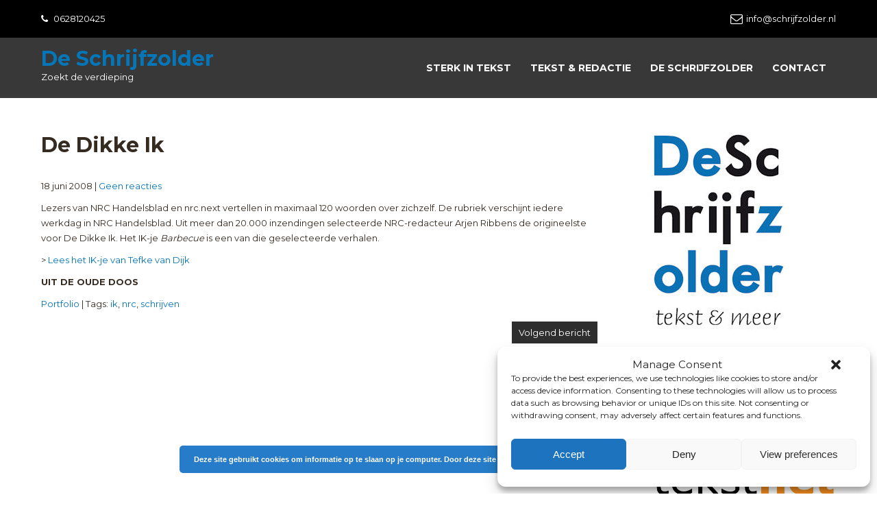

--- FILE ---
content_type: text/html; charset=UTF-8
request_url: https://schrijfzolder.nl/2008/06/18/de-dikke-ik/
body_size: 15328
content:
 <!DOCTYPE html>
<html lang="nl-NL">
<head>
<meta charset="UTF-8">
<meta name="viewport" content="width=device-width">
<link rel="profile" href="https://gmpg.org/xfn/11">
<meta name='robots' content='index, follow, max-image-preview:large, max-snippet:-1, max-video-preview:-1' />
	<style>img:is([sizes="auto" i], [sizes^="auto," i]) { contain-intrinsic-size: 3000px 1500px }</style>
	
	<!-- This site is optimized with the Yoast SEO plugin v26.4 - https://yoast.com/wordpress/plugins/seo/ -->
	<title>De Dikke Ik - De Schrijfzolder</title>
	<link rel="canonical" href="https://schrijfzolder.nl/2008/06/18/de-dikke-ik/" />
	<meta property="og:locale" content="nl_NL" />
	<meta property="og:type" content="article" />
	<meta property="og:title" content="De Dikke Ik - De Schrijfzolder" />
	<meta property="og:description" content="Lezers van NRC Handelsblad en nrc.next vertellen in maximaal 120 woorden over zichzelf. De rubriek verschijnt iedere werkdag in NRC Handelsblad. Uit meer dan 20.000 inzendingen selecteerde NRC-redacteur Arjen Ribbens de origineelste voor De Dikke Ik. Het IK-je Barbecue is een van die geselecteerde verhalen. &gt; Lees het IK-je van Tefke van Dijk UIT DE [&hellip;]" />
	<meta property="og:url" content="https://schrijfzolder.nl/2008/06/18/de-dikke-ik/" />
	<meta property="og:site_name" content="De Schrijfzolder" />
	<meta property="article:published_time" content="2008-06-18T11:35:24+00:00" />
	<meta property="article:modified_time" content="2024-07-02T11:36:08+00:00" />
	<meta name="author" content="Tefke" />
	<meta name="twitter:label1" content="Geschreven door" />
	<meta name="twitter:data1" content="Tefke" />
	<meta name="twitter:label2" content="Geschatte leestijd" />
	<meta name="twitter:data2" content="1 minuut" />
	<script type="application/ld+json" class="yoast-schema-graph">{"@context":"https://schema.org","@graph":[{"@type":"WebPage","@id":"https://schrijfzolder.nl/2008/06/18/de-dikke-ik/","url":"https://schrijfzolder.nl/2008/06/18/de-dikke-ik/","name":"De Dikke Ik - De Schrijfzolder","isPartOf":{"@id":"https://schrijfzolder.nl/#website"},"datePublished":"2008-06-18T11:35:24+00:00","dateModified":"2024-07-02T11:36:08+00:00","author":{"@id":"https://schrijfzolder.nl/#/schema/person/2b5936038b3c06672e7ec5517419467b"},"breadcrumb":{"@id":"https://schrijfzolder.nl/2008/06/18/de-dikke-ik/#breadcrumb"},"inLanguage":"nl-NL","potentialAction":[{"@type":"ReadAction","target":["https://schrijfzolder.nl/2008/06/18/de-dikke-ik/"]}]},{"@type":"BreadcrumbList","@id":"https://schrijfzolder.nl/2008/06/18/de-dikke-ik/#breadcrumb","itemListElement":[{"@type":"ListItem","position":1,"name":"Home","item":"https://schrijfzolder.nl/"},{"@type":"ListItem","position":2,"name":"De Dikke Ik"}]},{"@type":"WebSite","@id":"https://schrijfzolder.nl/#website","url":"https://schrijfzolder.nl/","name":"De Schrijfzolder","description":"Zoekt de verdieping","potentialAction":[{"@type":"SearchAction","target":{"@type":"EntryPoint","urlTemplate":"https://schrijfzolder.nl/?s={search_term_string}"},"query-input":{"@type":"PropertyValueSpecification","valueRequired":true,"valueName":"search_term_string"}}],"inLanguage":"nl-NL"},{"@type":"Person","@id":"https://schrijfzolder.nl/#/schema/person/2b5936038b3c06672e7ec5517419467b","name":"Tefke","image":{"@type":"ImageObject","inLanguage":"nl-NL","@id":"https://schrijfzolder.nl/#/schema/person/image/","url":"https://secure.gravatar.com/avatar/ef6a3c507f59acb7b293bb94346b8bf2880960530ad7489a6fcac5426442ba77?s=96&d=mm&r=g","contentUrl":"https://secure.gravatar.com/avatar/ef6a3c507f59acb7b293bb94346b8bf2880960530ad7489a6fcac5426442ba77?s=96&d=mm&r=g","caption":"Tefke"},"description":"Journalist / redacteur bij De Schrijfzolder | schrijft over onderwijs, onderzoek en ondernemen | analyseert boodschappenbriefjes voor Volkskrant magazine | blogt voor Ziningezond.nl | doet ook iets met Slechte Slogans","sameAs":["https://www.schrijfzolder.nl","https://x.com/TefkevanDijk"],"url":"https://schrijfzolder.nl/author/tefke/"}]}</script>
	<!-- / Yoast SEO plugin. -->


<link rel='dns-prefetch' href='//secure.gravatar.com' />
<link rel='dns-prefetch' href='//stats.wp.com' />
<link rel='dns-prefetch' href='//fonts.googleapis.com' />
<link rel='dns-prefetch' href='//v0.wordpress.com' />
<link rel="alternate" type="application/rss+xml" title="De Schrijfzolder &raquo; feed" href="https://schrijfzolder.nl/feed/" />
<link rel="alternate" type="application/rss+xml" title="De Schrijfzolder &raquo; reacties feed" href="https://schrijfzolder.nl/comments/feed/" />
<script>
window._wpemojiSettings = {"baseUrl":"https:\/\/s.w.org\/images\/core\/emoji\/16.0.1\/72x72\/","ext":".png","svgUrl":"https:\/\/s.w.org\/images\/core\/emoji\/16.0.1\/svg\/","svgExt":".svg","source":{"concatemoji":"https:\/\/schrijfzolder.nl\/wp-includes\/js\/wp-emoji-release.min.js?ver=b4c0b77a956f356259f902d2d631c9ae"}};
/*! This file is auto-generated */
!function(s,n){var o,i,e;function c(e){try{var t={supportTests:e,timestamp:(new Date).valueOf()};sessionStorage.setItem(o,JSON.stringify(t))}catch(e){}}function p(e,t,n){e.clearRect(0,0,e.canvas.width,e.canvas.height),e.fillText(t,0,0);var t=new Uint32Array(e.getImageData(0,0,e.canvas.width,e.canvas.height).data),a=(e.clearRect(0,0,e.canvas.width,e.canvas.height),e.fillText(n,0,0),new Uint32Array(e.getImageData(0,0,e.canvas.width,e.canvas.height).data));return t.every(function(e,t){return e===a[t]})}function u(e,t){e.clearRect(0,0,e.canvas.width,e.canvas.height),e.fillText(t,0,0);for(var n=e.getImageData(16,16,1,1),a=0;a<n.data.length;a++)if(0!==n.data[a])return!1;return!0}function f(e,t,n,a){switch(t){case"flag":return n(e,"\ud83c\udff3\ufe0f\u200d\u26a7\ufe0f","\ud83c\udff3\ufe0f\u200b\u26a7\ufe0f")?!1:!n(e,"\ud83c\udde8\ud83c\uddf6","\ud83c\udde8\u200b\ud83c\uddf6")&&!n(e,"\ud83c\udff4\udb40\udc67\udb40\udc62\udb40\udc65\udb40\udc6e\udb40\udc67\udb40\udc7f","\ud83c\udff4\u200b\udb40\udc67\u200b\udb40\udc62\u200b\udb40\udc65\u200b\udb40\udc6e\u200b\udb40\udc67\u200b\udb40\udc7f");case"emoji":return!a(e,"\ud83e\udedf")}return!1}function g(e,t,n,a){var r="undefined"!=typeof WorkerGlobalScope&&self instanceof WorkerGlobalScope?new OffscreenCanvas(300,150):s.createElement("canvas"),o=r.getContext("2d",{willReadFrequently:!0}),i=(o.textBaseline="top",o.font="600 32px Arial",{});return e.forEach(function(e){i[e]=t(o,e,n,a)}),i}function t(e){var t=s.createElement("script");t.src=e,t.defer=!0,s.head.appendChild(t)}"undefined"!=typeof Promise&&(o="wpEmojiSettingsSupports",i=["flag","emoji"],n.supports={everything:!0,everythingExceptFlag:!0},e=new Promise(function(e){s.addEventListener("DOMContentLoaded",e,{once:!0})}),new Promise(function(t){var n=function(){try{var e=JSON.parse(sessionStorage.getItem(o));if("object"==typeof e&&"number"==typeof e.timestamp&&(new Date).valueOf()<e.timestamp+604800&&"object"==typeof e.supportTests)return e.supportTests}catch(e){}return null}();if(!n){if("undefined"!=typeof Worker&&"undefined"!=typeof OffscreenCanvas&&"undefined"!=typeof URL&&URL.createObjectURL&&"undefined"!=typeof Blob)try{var e="postMessage("+g.toString()+"("+[JSON.stringify(i),f.toString(),p.toString(),u.toString()].join(",")+"));",a=new Blob([e],{type:"text/javascript"}),r=new Worker(URL.createObjectURL(a),{name:"wpTestEmojiSupports"});return void(r.onmessage=function(e){c(n=e.data),r.terminate(),t(n)})}catch(e){}c(n=g(i,f,p,u))}t(n)}).then(function(e){for(var t in e)n.supports[t]=e[t],n.supports.everything=n.supports.everything&&n.supports[t],"flag"!==t&&(n.supports.everythingExceptFlag=n.supports.everythingExceptFlag&&n.supports[t]);n.supports.everythingExceptFlag=n.supports.everythingExceptFlag&&!n.supports.flag,n.DOMReady=!1,n.readyCallback=function(){n.DOMReady=!0}}).then(function(){return e}).then(function(){var e;n.supports.everything||(n.readyCallback(),(e=n.source||{}).concatemoji?t(e.concatemoji):e.wpemoji&&e.twemoji&&(t(e.twemoji),t(e.wpemoji)))}))}((window,document),window._wpemojiSettings);
</script>
<style id='wp-emoji-styles-inline-css'>

	img.wp-smiley, img.emoji {
		display: inline !important;
		border: none !important;
		box-shadow: none !important;
		height: 1em !important;
		width: 1em !important;
		margin: 0 0.07em !important;
		vertical-align: -0.1em !important;
		background: none !important;
		padding: 0 !important;
	}
</style>
<link rel='stylesheet' id='wp-block-library-css' href='https://schrijfzolder.nl/wp-includes/css/dist/block-library/style.min.css?ver=b4c0b77a956f356259f902d2d631c9ae' media='all' />
<style id='wp-block-library-theme-inline-css'>
.wp-block-audio :where(figcaption){color:#555;font-size:13px;text-align:center}.is-dark-theme .wp-block-audio :where(figcaption){color:#ffffffa6}.wp-block-audio{margin:0 0 1em}.wp-block-code{border:1px solid #ccc;border-radius:4px;font-family:Menlo,Consolas,monaco,monospace;padding:.8em 1em}.wp-block-embed :where(figcaption){color:#555;font-size:13px;text-align:center}.is-dark-theme .wp-block-embed :where(figcaption){color:#ffffffa6}.wp-block-embed{margin:0 0 1em}.blocks-gallery-caption{color:#555;font-size:13px;text-align:center}.is-dark-theme .blocks-gallery-caption{color:#ffffffa6}:root :where(.wp-block-image figcaption){color:#555;font-size:13px;text-align:center}.is-dark-theme :root :where(.wp-block-image figcaption){color:#ffffffa6}.wp-block-image{margin:0 0 1em}.wp-block-pullquote{border-bottom:4px solid;border-top:4px solid;color:currentColor;margin-bottom:1.75em}.wp-block-pullquote cite,.wp-block-pullquote footer,.wp-block-pullquote__citation{color:currentColor;font-size:.8125em;font-style:normal;text-transform:uppercase}.wp-block-quote{border-left:.25em solid;margin:0 0 1.75em;padding-left:1em}.wp-block-quote cite,.wp-block-quote footer{color:currentColor;font-size:.8125em;font-style:normal;position:relative}.wp-block-quote:where(.has-text-align-right){border-left:none;border-right:.25em solid;padding-left:0;padding-right:1em}.wp-block-quote:where(.has-text-align-center){border:none;padding-left:0}.wp-block-quote.is-large,.wp-block-quote.is-style-large,.wp-block-quote:where(.is-style-plain){border:none}.wp-block-search .wp-block-search__label{font-weight:700}.wp-block-search__button{border:1px solid #ccc;padding:.375em .625em}:where(.wp-block-group.has-background){padding:1.25em 2.375em}.wp-block-separator.has-css-opacity{opacity:.4}.wp-block-separator{border:none;border-bottom:2px solid;margin-left:auto;margin-right:auto}.wp-block-separator.has-alpha-channel-opacity{opacity:1}.wp-block-separator:not(.is-style-wide):not(.is-style-dots){width:100px}.wp-block-separator.has-background:not(.is-style-dots){border-bottom:none;height:1px}.wp-block-separator.has-background:not(.is-style-wide):not(.is-style-dots){height:2px}.wp-block-table{margin:0 0 1em}.wp-block-table td,.wp-block-table th{word-break:normal}.wp-block-table :where(figcaption){color:#555;font-size:13px;text-align:center}.is-dark-theme .wp-block-table :where(figcaption){color:#ffffffa6}.wp-block-video :where(figcaption){color:#555;font-size:13px;text-align:center}.is-dark-theme .wp-block-video :where(figcaption){color:#ffffffa6}.wp-block-video{margin:0 0 1em}:root :where(.wp-block-template-part.has-background){margin-bottom:0;margin-top:0;padding:1.25em 2.375em}
</style>
<style id='classic-theme-styles-inline-css'>
/*! This file is auto-generated */
.wp-block-button__link{color:#fff;background-color:#32373c;border-radius:9999px;box-shadow:none;text-decoration:none;padding:calc(.667em + 2px) calc(1.333em + 2px);font-size:1.125em}.wp-block-file__button{background:#32373c;color:#fff;text-decoration:none}
</style>
<link rel='stylesheet' id='mediaelement-css' href='https://schrijfzolder.nl/wp-includes/js/mediaelement/mediaelementplayer-legacy.min.css?ver=4.2.17' media='all' />
<link rel='stylesheet' id='wp-mediaelement-css' href='https://schrijfzolder.nl/wp-includes/js/mediaelement/wp-mediaelement.min.css?ver=b4c0b77a956f356259f902d2d631c9ae' media='all' />
<style id='jetpack-sharing-buttons-style-inline-css'>
.jetpack-sharing-buttons__services-list{display:flex;flex-direction:row;flex-wrap:wrap;gap:0;list-style-type:none;margin:5px;padding:0}.jetpack-sharing-buttons__services-list.has-small-icon-size{font-size:12px}.jetpack-sharing-buttons__services-list.has-normal-icon-size{font-size:16px}.jetpack-sharing-buttons__services-list.has-large-icon-size{font-size:24px}.jetpack-sharing-buttons__services-list.has-huge-icon-size{font-size:36px}@media print{.jetpack-sharing-buttons__services-list{display:none!important}}.editor-styles-wrapper .wp-block-jetpack-sharing-buttons{gap:0;padding-inline-start:0}ul.jetpack-sharing-buttons__services-list.has-background{padding:1.25em 2.375em}
</style>
<style id='global-styles-inline-css'>
:root{--wp--preset--aspect-ratio--square: 1;--wp--preset--aspect-ratio--4-3: 4/3;--wp--preset--aspect-ratio--3-4: 3/4;--wp--preset--aspect-ratio--3-2: 3/2;--wp--preset--aspect-ratio--2-3: 2/3;--wp--preset--aspect-ratio--16-9: 16/9;--wp--preset--aspect-ratio--9-16: 9/16;--wp--preset--color--black: #000000;--wp--preset--color--cyan-bluish-gray: #abb8c3;--wp--preset--color--white: #ffffff;--wp--preset--color--pale-pink: #f78da7;--wp--preset--color--vivid-red: #cf2e2e;--wp--preset--color--luminous-vivid-orange: #ff6900;--wp--preset--color--luminous-vivid-amber: #fcb900;--wp--preset--color--light-green-cyan: #7bdcb5;--wp--preset--color--vivid-green-cyan: #00d084;--wp--preset--color--pale-cyan-blue: #8ed1fc;--wp--preset--color--vivid-cyan-blue: #0693e3;--wp--preset--color--vivid-purple: #9b51e0;--wp--preset--gradient--vivid-cyan-blue-to-vivid-purple: linear-gradient(135deg,rgba(6,147,227,1) 0%,rgb(155,81,224) 100%);--wp--preset--gradient--light-green-cyan-to-vivid-green-cyan: linear-gradient(135deg,rgb(122,220,180) 0%,rgb(0,208,130) 100%);--wp--preset--gradient--luminous-vivid-amber-to-luminous-vivid-orange: linear-gradient(135deg,rgba(252,185,0,1) 0%,rgba(255,105,0,1) 100%);--wp--preset--gradient--luminous-vivid-orange-to-vivid-red: linear-gradient(135deg,rgba(255,105,0,1) 0%,rgb(207,46,46) 100%);--wp--preset--gradient--very-light-gray-to-cyan-bluish-gray: linear-gradient(135deg,rgb(238,238,238) 0%,rgb(169,184,195) 100%);--wp--preset--gradient--cool-to-warm-spectrum: linear-gradient(135deg,rgb(74,234,220) 0%,rgb(151,120,209) 20%,rgb(207,42,186) 40%,rgb(238,44,130) 60%,rgb(251,105,98) 80%,rgb(254,248,76) 100%);--wp--preset--gradient--blush-light-purple: linear-gradient(135deg,rgb(255,206,236) 0%,rgb(152,150,240) 100%);--wp--preset--gradient--blush-bordeaux: linear-gradient(135deg,rgb(254,205,165) 0%,rgb(254,45,45) 50%,rgb(107,0,62) 100%);--wp--preset--gradient--luminous-dusk: linear-gradient(135deg,rgb(255,203,112) 0%,rgb(199,81,192) 50%,rgb(65,88,208) 100%);--wp--preset--gradient--pale-ocean: linear-gradient(135deg,rgb(255,245,203) 0%,rgb(182,227,212) 50%,rgb(51,167,181) 100%);--wp--preset--gradient--electric-grass: linear-gradient(135deg,rgb(202,248,128) 0%,rgb(113,206,126) 100%);--wp--preset--gradient--midnight: linear-gradient(135deg,rgb(2,3,129) 0%,rgb(40,116,252) 100%);--wp--preset--font-size--small: 13px;--wp--preset--font-size--medium: 20px;--wp--preset--font-size--large: 36px;--wp--preset--font-size--x-large: 42px;--wp--preset--spacing--20: 0.44rem;--wp--preset--spacing--30: 0.67rem;--wp--preset--spacing--40: 1rem;--wp--preset--spacing--50: 1.5rem;--wp--preset--spacing--60: 2.25rem;--wp--preset--spacing--70: 3.38rem;--wp--preset--spacing--80: 5.06rem;--wp--preset--shadow--natural: 6px 6px 9px rgba(0, 0, 0, 0.2);--wp--preset--shadow--deep: 12px 12px 50px rgba(0, 0, 0, 0.4);--wp--preset--shadow--sharp: 6px 6px 0px rgba(0, 0, 0, 0.2);--wp--preset--shadow--outlined: 6px 6px 0px -3px rgba(255, 255, 255, 1), 6px 6px rgba(0, 0, 0, 1);--wp--preset--shadow--crisp: 6px 6px 0px rgba(0, 0, 0, 1);}:where(.is-layout-flex){gap: 0.5em;}:where(.is-layout-grid){gap: 0.5em;}body .is-layout-flex{display: flex;}.is-layout-flex{flex-wrap: wrap;align-items: center;}.is-layout-flex > :is(*, div){margin: 0;}body .is-layout-grid{display: grid;}.is-layout-grid > :is(*, div){margin: 0;}:where(.wp-block-columns.is-layout-flex){gap: 2em;}:where(.wp-block-columns.is-layout-grid){gap: 2em;}:where(.wp-block-post-template.is-layout-flex){gap: 1.25em;}:where(.wp-block-post-template.is-layout-grid){gap: 1.25em;}.has-black-color{color: var(--wp--preset--color--black) !important;}.has-cyan-bluish-gray-color{color: var(--wp--preset--color--cyan-bluish-gray) !important;}.has-white-color{color: var(--wp--preset--color--white) !important;}.has-pale-pink-color{color: var(--wp--preset--color--pale-pink) !important;}.has-vivid-red-color{color: var(--wp--preset--color--vivid-red) !important;}.has-luminous-vivid-orange-color{color: var(--wp--preset--color--luminous-vivid-orange) !important;}.has-luminous-vivid-amber-color{color: var(--wp--preset--color--luminous-vivid-amber) !important;}.has-light-green-cyan-color{color: var(--wp--preset--color--light-green-cyan) !important;}.has-vivid-green-cyan-color{color: var(--wp--preset--color--vivid-green-cyan) !important;}.has-pale-cyan-blue-color{color: var(--wp--preset--color--pale-cyan-blue) !important;}.has-vivid-cyan-blue-color{color: var(--wp--preset--color--vivid-cyan-blue) !important;}.has-vivid-purple-color{color: var(--wp--preset--color--vivid-purple) !important;}.has-black-background-color{background-color: var(--wp--preset--color--black) !important;}.has-cyan-bluish-gray-background-color{background-color: var(--wp--preset--color--cyan-bluish-gray) !important;}.has-white-background-color{background-color: var(--wp--preset--color--white) !important;}.has-pale-pink-background-color{background-color: var(--wp--preset--color--pale-pink) !important;}.has-vivid-red-background-color{background-color: var(--wp--preset--color--vivid-red) !important;}.has-luminous-vivid-orange-background-color{background-color: var(--wp--preset--color--luminous-vivid-orange) !important;}.has-luminous-vivid-amber-background-color{background-color: var(--wp--preset--color--luminous-vivid-amber) !important;}.has-light-green-cyan-background-color{background-color: var(--wp--preset--color--light-green-cyan) !important;}.has-vivid-green-cyan-background-color{background-color: var(--wp--preset--color--vivid-green-cyan) !important;}.has-pale-cyan-blue-background-color{background-color: var(--wp--preset--color--pale-cyan-blue) !important;}.has-vivid-cyan-blue-background-color{background-color: var(--wp--preset--color--vivid-cyan-blue) !important;}.has-vivid-purple-background-color{background-color: var(--wp--preset--color--vivid-purple) !important;}.has-black-border-color{border-color: var(--wp--preset--color--black) !important;}.has-cyan-bluish-gray-border-color{border-color: var(--wp--preset--color--cyan-bluish-gray) !important;}.has-white-border-color{border-color: var(--wp--preset--color--white) !important;}.has-pale-pink-border-color{border-color: var(--wp--preset--color--pale-pink) !important;}.has-vivid-red-border-color{border-color: var(--wp--preset--color--vivid-red) !important;}.has-luminous-vivid-orange-border-color{border-color: var(--wp--preset--color--luminous-vivid-orange) !important;}.has-luminous-vivid-amber-border-color{border-color: var(--wp--preset--color--luminous-vivid-amber) !important;}.has-light-green-cyan-border-color{border-color: var(--wp--preset--color--light-green-cyan) !important;}.has-vivid-green-cyan-border-color{border-color: var(--wp--preset--color--vivid-green-cyan) !important;}.has-pale-cyan-blue-border-color{border-color: var(--wp--preset--color--pale-cyan-blue) !important;}.has-vivid-cyan-blue-border-color{border-color: var(--wp--preset--color--vivid-cyan-blue) !important;}.has-vivid-purple-border-color{border-color: var(--wp--preset--color--vivid-purple) !important;}.has-vivid-cyan-blue-to-vivid-purple-gradient-background{background: var(--wp--preset--gradient--vivid-cyan-blue-to-vivid-purple) !important;}.has-light-green-cyan-to-vivid-green-cyan-gradient-background{background: var(--wp--preset--gradient--light-green-cyan-to-vivid-green-cyan) !important;}.has-luminous-vivid-amber-to-luminous-vivid-orange-gradient-background{background: var(--wp--preset--gradient--luminous-vivid-amber-to-luminous-vivid-orange) !important;}.has-luminous-vivid-orange-to-vivid-red-gradient-background{background: var(--wp--preset--gradient--luminous-vivid-orange-to-vivid-red) !important;}.has-very-light-gray-to-cyan-bluish-gray-gradient-background{background: var(--wp--preset--gradient--very-light-gray-to-cyan-bluish-gray) !important;}.has-cool-to-warm-spectrum-gradient-background{background: var(--wp--preset--gradient--cool-to-warm-spectrum) !important;}.has-blush-light-purple-gradient-background{background: var(--wp--preset--gradient--blush-light-purple) !important;}.has-blush-bordeaux-gradient-background{background: var(--wp--preset--gradient--blush-bordeaux) !important;}.has-luminous-dusk-gradient-background{background: var(--wp--preset--gradient--luminous-dusk) !important;}.has-pale-ocean-gradient-background{background: var(--wp--preset--gradient--pale-ocean) !important;}.has-electric-grass-gradient-background{background: var(--wp--preset--gradient--electric-grass) !important;}.has-midnight-gradient-background{background: var(--wp--preset--gradient--midnight) !important;}.has-small-font-size{font-size: var(--wp--preset--font-size--small) !important;}.has-medium-font-size{font-size: var(--wp--preset--font-size--medium) !important;}.has-large-font-size{font-size: var(--wp--preset--font-size--large) !important;}.has-x-large-font-size{font-size: var(--wp--preset--font-size--x-large) !important;}
:where(.wp-block-post-template.is-layout-flex){gap: 1.25em;}:where(.wp-block-post-template.is-layout-grid){gap: 1.25em;}
:where(.wp-block-columns.is-layout-flex){gap: 2em;}:where(.wp-block-columns.is-layout-grid){gap: 2em;}
:root :where(.wp-block-pullquote){font-size: 1.5em;line-height: 1.6;}
</style>
<link rel='stylesheet' id='foobox-free-min-css' href='https://schrijfzolder.nl/wp-content/plugins/foobox-image-lightbox/free/css/foobox.free.min.css?ver=2.7.35' media='all' />
<link rel='stylesheet' id='cmplz-general-css' href='https://schrijfzolder.nl/wp-content/plugins/complianz-gdpr/assets/css/cookieblocker.min.css?ver=1763519533' media='all' />
<link rel='stylesheet' id='decorator-font-css' href='https://fonts.googleapis.com/css?family=Montserrat%3A400%2C600%2C700&#038;ver=6.8.3' media='all' />
<link rel='stylesheet' id='decorator-basic-style-css' href='https://schrijfzolder.nl/wp-content/themes/decorator/style.css?ver=b4c0b77a956f356259f902d2d631c9ae' media='all' />
<link rel='stylesheet' id='decorator-responsive-style-css' href='https://schrijfzolder.nl/wp-content/themes/decorator/css/theme-responsive.css?ver=b4c0b77a956f356259f902d2d631c9ae' media='all' />
<link rel='stylesheet' id='nivo-style-css' href='https://schrijfzolder.nl/wp-content/themes/decorator/css/nivo-slider.css?ver=b4c0b77a956f356259f902d2d631c9ae' media='all' />
<link rel='stylesheet' id='font-awesome-style-css' href='https://schrijfzolder.nl/wp-content/themes/decorator/css/font-awesome.css?ver=b4c0b77a956f356259f902d2d631c9ae' media='all' />
<link rel='stylesheet' id='subscribe-modal-css-css' href='https://schrijfzolder.nl/wp-content/plugins/jetpack/modules/subscriptions/subscribe-modal/subscribe-modal.css?ver=15.2' media='all' />
<link rel='stylesheet' id='if-style-css' href='https://schrijfzolder.nl/wp-content/plugins/ifeature-slider/css/if-slider.css?ver=b4c0b77a956f356259f902d2d631c9ae' media='all' />
<script async src="https://schrijfzolder.nl/wp-content/plugins/burst-statistics/helpers/timeme/timeme.min.js?ver=1764100912" id="burst-timeme-js"></script>
<script id="burst-js-extra">
var burst = {"tracking":{"isInitialHit":true,"lastUpdateTimestamp":0,"beacon_url":"https:\/\/schrijfzolder.nl\/wp-content\/plugins\/burst-statistics\/endpoint.php","ajaxUrl":"https:\/\/schrijfzolder.nl\/wp-admin\/admin-ajax.php"},"options":{"cookieless":0,"pageUrl":"https:\/\/schrijfzolder.nl\/2008\/06\/18\/de-dikke-ik\/","beacon_enabled":1,"do_not_track":0,"enable_turbo_mode":0,"track_url_change":0,"cookie_retention_days":30,"debug":0},"goals":{"completed":[],"scriptUrl":"https:\/\/schrijfzolder.nl\/wp-content\/plugins\/burst-statistics\/assets\/js\/build\/burst-goals.js?v=1764100912","active":[]},"cache":{"uid":null,"fingerprint":null,"isUserAgent":null,"isDoNotTrack":null,"useCookies":null}};
</script>
<script async src="https://schrijfzolder.nl/wp-content/plugins/burst-statistics/assets/js/build/burst.min.js?ver=1764100912" id="burst-js"></script>
<script src="https://schrijfzolder.nl/wp-includes/js/jquery/jquery.min.js?ver=3.7.1" id="jquery-core-js"></script>
<script src="https://schrijfzolder.nl/wp-includes/js/jquery/jquery-migrate.min.js?ver=3.4.1" id="jquery-migrate-js"></script>
<script src="https://schrijfzolder.nl/wp-content/themes/decorator/js/jquery.nivo.slider.js?ver=b4c0b77a956f356259f902d2d631c9ae" id="jquery-nivo-slider-js-js"></script>
<script src="https://schrijfzolder.nl/wp-content/themes/decorator/js/custom.js?ver=b4c0b77a956f356259f902d2d631c9ae" id="decorator-customscripts-js"></script>
<script id="foobox-free-min-js-before">
/* Run FooBox FREE (v2.7.35) */
var FOOBOX = window.FOOBOX = {
	ready: true,
	disableOthers: false,
	o: {wordpress: { enabled: true }, countMessage:'image %index of %total', captions: { dataTitle: ["captionTitle","title"], dataDesc: ["captionDesc","description"] }, rel: '', excludes:'.fbx-link,.nofoobox,.nolightbox,a[href*="pinterest.com/pin/create/button/"]', affiliate : { enabled: false }, error: "Could not load the item"},
	selectors: [
		".gallery", ".wp-block-gallery", ".wp-caption", ".wp-block-image", "a:has(img[class*=wp-image-])", ".foobox"
	],
	pre: function( $ ){
		// Custom JavaScript (Pre)
		
	},
	post: function( $ ){
		// Custom JavaScript (Post)
		
		// Custom Captions Code
		
	},
	custom: function( $ ){
		// Custom Extra JS
		
	}
};
</script>
<script src="https://schrijfzolder.nl/wp-content/plugins/foobox-image-lightbox/free/js/foobox.free.min.js?ver=2.7.35" id="foobox-free-min-js"></script>
<link rel="https://api.w.org/" href="https://schrijfzolder.nl/wp-json/" /><link rel="alternate" title="JSON" type="application/json" href="https://schrijfzolder.nl/wp-json/wp/v2/posts/194" /><link rel="EditURI" type="application/rsd+xml" title="RSD" href="https://schrijfzolder.nl/xmlrpc.php?rsd" />
<link rel="alternate" title="oEmbed (JSON)" type="application/json+oembed" href="https://schrijfzolder.nl/wp-json/oembed/1.0/embed?url=https%3A%2F%2Fschrijfzolder.nl%2F2008%2F06%2F18%2Fde-dikke-ik%2F" />
<link rel="alternate" title="oEmbed (XML)" type="text/xml+oembed" href="https://schrijfzolder.nl/wp-json/oembed/1.0/embed?url=https%3A%2F%2Fschrijfzolder.nl%2F2008%2F06%2F18%2Fde-dikke-ik%2F&#038;format=xml" />
	<style>img#wpstats{display:none}</style>
					<style>.cmplz-hidden {
					display: none !important;
				}</style>        <style>
				a, 
				.tm_client strong,
				.postmeta a:hover,
				#sidebar ul li a:hover,
				.blog-post h3.entry-title{
					color:#0576b8;
				}
				a.blog-more:hover,
				.nav-links .current, 
				.nav-links a:hover,
				#commentform input#submit,
				input.search-submit,
				.nivo-controlNav a.active,
				.blog-date .date,
				a.read-more,
				.section-box .sec-left a,
				.sitenav ul li a:hover,
				.sitenav ul li.current_page_item a,
				.sitenav ul li ul{
					background-color:#0576b8;
				}
				.top-header{
					background-color:#000000;
				}
				.header{
					background-color:#383838;
				}
				
		</style>
		<style type="text/css">
			.header{
			background-image: url();
			background-position: center top;
		}
		.logo h1 a { color:#0576b8;}
		
	</style>
	<style id="custom-background-css">
body.custom-background { background-color: #ffffff; }
</style>
	<link rel="icon" href="https://schrijfzolder.nl/wp-content/uploads/2015/01/Schrijfzolder_vk_kl1.jpg" sizes="32x32" />
<link rel="icon" href="https://schrijfzolder.nl/wp-content/uploads/2015/01/Schrijfzolder_vk_kl1.jpg" sizes="192x192" />
<link rel="apple-touch-icon" href="https://schrijfzolder.nl/wp-content/uploads/2015/01/Schrijfzolder_vk_kl1.jpg" />
<meta name="msapplication-TileImage" content="https://schrijfzolder.nl/wp-content/uploads/2015/01/Schrijfzolder_vk_kl1.jpg" />
</head>

<body data-rsssl=1 class="wp-singular post-template-default single single-post postid-194 single-format-standard custom-background wp-embed-responsive wp-theme-decorator" data-burst_id="194" data-burst_type="post">
<a class="skip-link screen-reader-text" href="#sitemain">
	Skip to content</a>
<div class="top-header">
	<div class="container">
    	<div class="top-left">
        	<ul>
            	                	<li><i class="fa fa-phone"></i>0628120425</li>
				                            
            </ul>
        </div><!-- top left -->
    	<div class="top-right">        	
            <div class="phone">
            	              	
                    <i class="fa fa-envelope-o"></i><a href="mailto:info@schrijfzolder.nl">info@schrijfzolder.nl</a>
				            	
            </div>
            <div class="clear"></div>
        </div><!-- top right --><div class="clear"></div>
    </div><!-- container -->
</div><!-- top header --> 


<div class="header">
	<div class="header-inner">
      <div class="logo">
       						<h1><a href="https://schrijfzolder.nl/" rel="home">De Schrijfzolder</a></h1>

											<p>Zoekt de verdieping</p>
					    </div><!-- .logo -->                 
    
    <div class="header_right">        		              
              <div class="toggle">
                <a class="toggleMenu" href="#">
                Menu                
            </a>
            </div><!-- toggle -->    
            <div class="sitenav">                   
                <div class="menu"><ul>
<li class="page_item page-item-1948"><a href="https://schrijfzolder.nl/">Sterk in tekst</a></li>
<li class="page_item page-item-15 page_item_has_children"><a href="https://schrijfzolder.nl/tekst-en-redactie/">Tekst &#038; redactie</a>
<ul class='children'>
	<li class="page_item page-item-3175 page_item_has_children"><a href="https://schrijfzolder.nl/tekst-en-redactie/freelance-journalist/">Freelance journalist</a>
	<ul class='children'>
		<li class="page_item page-item-5852"><a href="https://schrijfzolder.nl/tekst-en-redactie/freelance-journalist/een-binnenstad-kan-niet-zonder-centrummanager/">Een binnenstad kan niet zonder centrummanager</a></li>
		<li class="page_item page-item-6233"><a href="https://schrijfzolder.nl/tekst-en-redactie/freelance-journalist/samen-voor-inclusief-onderwijs-we-hebben-kleine-stappen-gezet-en-steeds-gekeken-wat-werkte/">Samen voor inclusief onderwijs</a></li>
		<li class="page_item page-item-5313"><a href="https://schrijfzolder.nl/tekst-en-redactie/freelance-journalist/ik-wil-depressie-bespreekbaar-maken/">‘Ik wil depressie bespreekbaar maken’</a></li>
		<li class="page_item page-item-5060"><a href="https://schrijfzolder.nl/tekst-en-redactie/freelance-journalist/mijn-leven-zou-een-zooitje-zijn-zonder-quin/">‘Mijn leven zou een zooitje zijn zonder Quin’</a></li>
		<li class="page_item page-item-4993"><a href="https://schrijfzolder.nl/tekst-en-redactie/freelance-journalist/radboud-klaar-voor-het-vrouwenquotum/">Klaar voor het vrouwenquotum?</a></li>
		<li class="page_item page-item-4931"><a href="https://schrijfzolder.nl/tekst-en-redactie/freelance-journalist/liset-je-zal-het-maar-hebben/">Liset: Je Zal Het Maar Hebben</a></li>
		<li class="page_item page-item-4825"><a href="https://schrijfzolder.nl/tekst-en-redactie/freelance-journalist/china-dit-mag-nooit-meer-gebeuren/">China: ‘Dit mag nooit meer gebeuren!’</a></li>
		<li class="page_item page-item-5172"><a href="https://schrijfzolder.nl/tekst-en-redactie/freelance-journalist/als-leerkracht-hoef-je-niet-van-lezen-te-houden/">‘Als leerkracht hoef je niet van lezen te houden’</a></li>
		<li class="page_item page-item-4705"><a href="https://schrijfzolder.nl/tekst-en-redactie/freelance-journalist/kinderarmoede-wat-kun-je-doen/">Kinderarmoede: wat kun je doen?</a></li>
		<li class="page_item page-item-4969"><a href="https://schrijfzolder.nl/tekst-en-redactie/freelance-journalist/metaalschroot-kunst/">Metaalschroot? Kunst van metaal!</a></li>
	</ul>
</li>
	<li class="page_item page-item-2493 page_item_has_children"><a href="https://schrijfzolder.nl/tekst-en-redactie/tekst-en-redactie/">Tekstschrijven</a>
	<ul class='children'>
		<li class="page_item page-item-5623"><a href="https://schrijfzolder.nl/tekst-en-redactie/tekst-en-redactie/be-the-change/">ESC-magazine Be the Change</a></li>
		<li class="page_item page-item-5765"><a href="https://schrijfzolder.nl/tekst-en-redactie/tekst-en-redactie/faces-of-erasmus/">Faces of Erasmus+</a></li>
		<li class="page_item page-item-5884"><a href="https://schrijfzolder.nl/tekst-en-redactie/tekst-en-redactie/iv-magazine-verbinden-versterken/">IV-magazine Verbinden &#038; Versterken</a></li>
		<li class="page_item page-item-5834"><a href="https://schrijfzolder.nl/tekst-en-redactie/tekst-en-redactie/kroon-op-het-werk/">Kroon op het werk</a></li>
		<li class="page_item page-item-5688"><a href="https://schrijfzolder.nl/tekst-en-redactie/tekst-en-redactie/parkinsonnet-magazine-2022/">ParkinsonNet Magazine</a></li>
		<li class="page_item page-item-5694"><a href="https://schrijfzolder.nl/tekst-en-redactie/tekst-en-redactie/pax-schoolgids-2022-2023/">PAX Schoolgids 2022-2023</a></li>
		<li class="page_item page-item-5788"><a href="https://schrijfzolder.nl/tekst-en-redactie/tekst-en-redactie/tekstblad-coordinatie-en-tekstschrijven/">Tekstblad: coördinatie en schrijven</a></li>
		<li class="page_item page-item-6214"><a href="https://schrijfzolder.nl/tekst-en-redactie/tekst-en-redactie/voorbij-de-prik/">Verhalenbundel Voorbij de prik</a></li>
	</ul>
</li>
	<li class="page_item page-item-3180 page_item_has_children"><a href="https://schrijfzolder.nl/tekst-en-redactie/webredactie/">Webredactie</a>
	<ul class='children'>
		<li class="page_item page-item-6190"><a href="https://schrijfzolder.nl/tekst-en-redactie/webredactie/platform-jong-parkinson/">Platform Jong &amp; Parkinson</a></li>
		<li class="page_item page-item-6273"><a href="https://schrijfzolder.nl/tekst-en-redactie/webredactie/trendweb-overijssel-2025/">Trendweb Overijssel 2025</a></li>
		<li class="page_item page-item-4654"><a href="https://schrijfzolder.nl/tekst-en-redactie/webredactie/taal-van-nieuwe-brabanders/">Taalvaardigheid van Nieuwe Brabanders</a></li>
		<li class="page_item page-item-4685"><a href="https://schrijfzolder.nl/tekst-en-redactie/webredactie/laatste-wil-acht-interviews/">Laatste wil: acht interviews</a></li>
	</ul>
</li>
	<li class="page_item page-item-5227 page_item_has_children"><a href="https://schrijfzolder.nl/tekst-en-redactie/boeken-2/">Boeken</a>
	<ul class='children'>
		<li class="page_item page-item-4726"><a href="https://schrijfzolder.nl/tekst-en-redactie/boeken-2/boek-wat-ik-vond-in/">Briefjes-boek: Wat ik vond in&#8230;</a></li>
		<li class="page_item page-item-4423"><a href="https://schrijfzolder.nl/tekst-en-redactie/boeken-2/can-i-have-some-of-your-famous-hot-sauce/">CIHSOYFHS: wat eet je op tournee?</a></li>
		<li class="page_item page-item-5507"><a href="https://schrijfzolder.nl/tekst-en-redactie/boeken-2/sloganboek-ik-verf-tot-ik-sterf/">Sloganboek Ik verf tot ik sterf</a></li>
	</ul>
</li>
	<li class="page_item page-item-5489 page_item_has_children"><a href="https://schrijfzolder.nl/tekst-en-redactie/publicaties/">Publicaties</a>
	<ul class='children'>
		<li class="page_item page-item-6130"><a href="https://schrijfzolder.nl/tekst-en-redactie/publicaties/beslismoeras-is-het-een-slechte-slogan/">Beslismoeras voor slogans</a></li>
		<li class="page_item page-item-6151"><a href="https://schrijfzolder.nl/tekst-en-redactie/publicaties/onze-taal-boodschappenbriefjes/">Boodschappen in Onze Taal</a></li>
		<li class="page_item page-item-4605"><a href="https://schrijfzolder.nl/tekst-en-redactie/publicaties/de-reiszolder/">De Reiszolder: #tefkeopreis</a></li>
	</ul>
</li>
</ul>
</li>
<li class="page_item page-item-17 page_item_has_children"><a href="https://schrijfzolder.nl/over-tefke-van-dijk/">De Schrijfzolder</a>
<ul class='children'>
	<li class="page_item page-item-2495"><a href="https://schrijfzolder.nl/over-tefke-van-dijk/over-tefke-van-dijk/">Over Tefke van Dijk</a></li>
	<li class="page_item page-item-1381"><a href="https://schrijfzolder.nl/over-tefke-van-dijk/opdrachtgevers/">Opdrachtgevers</a></li>
	<li class="page_item page-item-1375"><a href="https://schrijfzolder.nl/over-tefke-van-dijk/netwerk/">Netwerkpartners</a></li>
	<li class="page_item page-item-5245 page_item_has_children"><a href="https://schrijfzolder.nl/over-tefke-van-dijk/vrijwillig-werk/">Vrijwillig werk</a>
	<ul class='children'>
		<li class="page_item page-item-5300"><a href="https://schrijfzolder.nl/over-tefke-van-dijk/vrijwillig-werk/faces-to-graves-militairen-krijgen-een-gezicht/">Faces to Graves: militairen krijgen een gezicht</a></li>
	</ul>
</li>
	<li class="page_item page-item-5011 page_item_has_children"><a href="https://schrijfzolder.nl/over-tefke-van-dijk/hoe-ik-werk/">Hoe ik werk</a>
	<ul class='children'>
		<li class="page_item page-item-5080"><a href="https://schrijfzolder.nl/over-tefke-van-dijk/hoe-ik-werk/hoe-anderen-werken/">Hoe anderen werken</a></li>
	</ul>
</li>
	<li class="page_item page-item-2087"><a href="https://schrijfzolder.nl/over-tefke-van-dijk/wat-anderen-zeggen/">Wat anderen zeggen</a></li>
	<li class="page_item page-item-3792"><a href="https://schrijfzolder.nl/over-tefke-van-dijk/bent-aan-juiste-adres-schrijfzolder/">Reacties op teksten</a></li>
	<li class="page_item page-item-2186"><a href="https://schrijfzolder.nl/over-tefke-van-dijk/schrijftips/">Schrijftips</a></li>
</ul>
</li>
<li class="page_item page-item-20 page_item_has_children"><a href="https://schrijfzolder.nl/nieuwsmail-en-contact/">Contact</a>
<ul class='children'>
	<li class="page_item page-item-1366"><a href="https://schrijfzolder.nl/nieuwsmail-en-contact/contact/">Neem contact op</a></li>
	<li class="page_item page-item-3239"><a href="https://schrijfzolder.nl/nieuwsmail-en-contact/privacy-beleid/">Privacybeleid</a></li>
</ul>
</li>
</ul></div>
                   
            </div><!--.sitenav --><div class="clear"></div>                  
        </div><!--header_right--><div class="clear"></div>  
 <div class="clear"></div>
</div><!-- .header-inner-->
</div><!-- .header -->  <div class="main-container">
<div class="content-area">
    <div class="middle-align content_sidebar">
        <div class="site-main" id="sitemain">
			                <article id="post-194" class="single-post post-194 post type-post status-publish format-standard hentry category-portfolio tag-ik tag-nrc tag-schrijven">

    <header class="entry-header">
        <h1 class="entry-title">De Dikke Ik</h1>
    </header><!-- .entry-header -->

    <div class="entry-content">
        <div class="postmeta">
            <div class="post-date">18 juni 2008</div><!-- post-date -->
            <div class="post-comment"> | <a href="https://schrijfzolder.nl/2008/06/18/de-dikke-ik/#respond">Geen reacties</a></div>
            <div class="clear"></div>
        </div><!-- postmeta -->
		        <p>Lezers van NRC Handelsblad en nrc.next vertellen in maximaal 120 woorden over zichzelf. De rubriek verschijnt iedere werkdag in NRC Handelsblad. Uit meer dan 20.000 inzendingen selecteerde NRC-redacteur Arjen Ribbens de origineelste voor De Dikke Ik. Het IK-je <em>Barbecue</em> is een van die geselecteerde verhalen.</p>
<p>&gt; <a href="http://www.nrc.nl/ik/2008/06/18/barbecue/" target="_blank" rel="noopener">Lees het IK-je van Tefke van Dijk</a></p>
<p><strong>UIT DE OUDE DOOS</strong></p>
<div></div>
        </div><!-- .entry-content --><div class="clear"></div>
                <div class="postmeta">
            <div class="post-categories"><a href="https://schrijfzolder.nl/category/portfolio/" rel="category tag">Portfolio</a></div>
            <div class="post-tags"> | Tags: <a href="https://schrijfzolder.nl/tag/ik/" rel="tag">ik</a>, <a href="https://schrijfzolder.nl/tag/nrc/" rel="tag">nrc</a>, <a href="https://schrijfzolder.nl/tag/schrijven/" rel="tag">schrijven</a><br /> </div>
            <div class="clear"></div>
        </div><!-- postmeta -->
    
   
    <footer class="entry-meta">
            </footer><!-- .entry-meta -->

</article>                
	<nav class="navigation post-navigation" aria-label="Berichten">
		<h2 class="screen-reader-text">Bericht navigatie</h2>
		<div class="nav-links"><div class="nav-next"><a href="https://schrijfzolder.nl/2011/11/16/ik-schrijf/" rel="next">Volgend bericht</a></div></div>
	</nav>                                    </div>
        <div id="sidebar">
    
    <aside id="block-2" class="widget widget_block widget_media_image">
<figure class="wp-block-image size-full"><img loading="lazy" decoding="async" width="196" height="288" src="https://schrijfzolder.nl/wp-content/uploads/2011/12/tefke_de-schrijfzolder_logo_fc_cs3_288.jpg" alt="" class="wp-image-254"/></figure>
</aside><aside id="widget_contact_info-3" class="widget widget_contact_info"><h3 class="widget-title">Neem contact op:</h3><div itemscope itemtype="http://schema.org/LocalBusiness"><div class="confit-email"><a href="mailto:info@schrijfzolder.nl">info@schrijfzolder.nl</a></div></div></aside><aside id="media_image-6" class="widget widget_media_image"><h3 class="widget-title">Lid van beroepsvereniging</h3><a href="https://tekstnet.nl/leden/tefkevandijk/"><img width="989" height="216" src="https://schrijfzolder.nl/wp-content/uploads/2020/09/tekstnet-logo.jpg" class="image wp-image-5196  attachment-full size-full" alt="" style="max-width: 100%; height: auto;" title="Lid van beroepsvereniging" decoding="async" loading="lazy" srcset="https://schrijfzolder.nl/wp-content/uploads/2020/09/tekstnet-logo.jpg 989w, https://schrijfzolder.nl/wp-content/uploads/2020/09/tekstnet-logo-300x66.jpg 300w, https://schrijfzolder.nl/wp-content/uploads/2020/09/tekstnet-logo-768x168.jpg 768w, https://schrijfzolder.nl/wp-content/uploads/2020/09/tekstnet-logo-1x1.jpg 1w" sizes="auto, (max-width: 989px) 100vw, 989px" /></a></aside><aside id="media_image-9" class="widget widget_media_image"><h3 class="widget-title">In het bezit van een</h3><a href="https://schrijfzolder.nl/wp-content/uploads/2025/06/Certificaat-van-Zelfstandigheid-Tefkevan-Dijk.pdf"><img width="300" height="93" src="https://schrijfzolder.nl/wp-content/uploads/2025/06/Certificaat-van-Zelfstandigheid-300x93.jpg" class="image wp-image-6269  attachment-medium size-medium" alt="" style="max-width: 100%; height: auto;" decoding="async" loading="lazy" srcset="https://schrijfzolder.nl/wp-content/uploads/2025/06/Certificaat-van-Zelfstandigheid-300x93.jpg 300w, https://schrijfzolder.nl/wp-content/uploads/2025/06/Certificaat-van-Zelfstandigheid-1x1.jpg 1w, https://schrijfzolder.nl/wp-content/uploads/2025/06/Certificaat-van-Zelfstandigheid.jpg 682w" sizes="auto, (max-width: 300px) 100vw, 300px" /></a></aside><aside id="media_image-10" class="widget widget_media_image"><h3 class="widget-title">Ik drink koffie van</h3><a href="https://www.heiligeboontjes.com/"><img width="300" height="300" src="https://schrijfzolder.nl/wp-content/uploads/2025/10/Heilige-Boontjes-300x300.jpg" class="image wp-image-6312  attachment-medium size-medium" alt="" style="max-width: 100%; height: auto;" decoding="async" loading="lazy" srcset="https://schrijfzolder.nl/wp-content/uploads/2025/10/Heilige-Boontjes-300x300.jpg 300w, https://schrijfzolder.nl/wp-content/uploads/2025/10/Heilige-Boontjes-150x150.jpg 150w, https://schrijfzolder.nl/wp-content/uploads/2025/10/Heilige-Boontjes-1x1.jpg 1w, https://schrijfzolder.nl/wp-content/uploads/2025/10/Heilige-Boontjes.jpg 324w" sizes="auto, (max-width: 300px) 100vw, 300px" /></a></aside><aside id="search-4" class="widget widget_search"><h3 class="widget-title">Zoek op deze site:</h3><form role="search" method="get" class="search-form" action="https://schrijfzolder.nl/">
	<label>
		<input type="search" class="search-field" placeholder="Search..." value="" name="s">
	</label>
	<input type="submit" class="search-submit" value="Search">
</form>
</aside>	
</div><!-- sidebar -->
        <div class="clear"></div>
    </div>
</div>

</div><!-- main-container -->

<div class="copyright-wrapper">
        	<div class="container">
                <div class="copyright">
                    	<p><a href="https://schrijfzolder.nl/" rel="home">De Schrijfzolder  2025 . Powered by WordPress</p>               
                </div><!-- copyright --><div class="clear"></div>           
            </div><!-- container -->
        </div>
    </div>
        


<!-- Consent Management powered by Complianz | GDPR/CCPA Cookie Consent https://wordpress.org/plugins/complianz-gdpr -->
<div id="cmplz-cookiebanner-container"><div class="cmplz-cookiebanner cmplz-hidden banner-1 banner-a optin cmplz-bottom-right cmplz-categories-type-view-preferences" aria-modal="true" data-nosnippet="true" role="dialog" aria-live="polite" aria-labelledby="cmplz-header-1-optin" aria-describedby="cmplz-message-1-optin">
	<div class="cmplz-header">
		<div class="cmplz-logo"></div>
		<div class="cmplz-title" id="cmplz-header-1-optin">Manage Consent</div>
		<div class="cmplz-close" tabindex="0" role="button" aria-label="Dialoogvenster sluiten">
			<svg aria-hidden="true" focusable="false" data-prefix="fas" data-icon="times" class="svg-inline--fa fa-times fa-w-11" role="img" xmlns="http://www.w3.org/2000/svg" viewBox="0 0 352 512"><path fill="currentColor" d="M242.72 256l100.07-100.07c12.28-12.28 12.28-32.19 0-44.48l-22.24-22.24c-12.28-12.28-32.19-12.28-44.48 0L176 189.28 75.93 89.21c-12.28-12.28-32.19-12.28-44.48 0L9.21 111.45c-12.28 12.28-12.28 32.19 0 44.48L109.28 256 9.21 356.07c-12.28 12.28-12.28 32.19 0 44.48l22.24 22.24c12.28 12.28 32.2 12.28 44.48 0L176 322.72l100.07 100.07c12.28 12.28 32.2 12.28 44.48 0l22.24-22.24c12.28-12.28 12.28-32.19 0-44.48L242.72 256z"></path></svg>
		</div>
	</div>

	<div class="cmplz-divider cmplz-divider-header"></div>
	<div class="cmplz-body">
		<div class="cmplz-message" id="cmplz-message-1-optin">To provide the best experiences, we use technologies like cookies to store and/or access device information. Consenting to these technologies will allow us to process data such as browsing behavior or unique IDs on this site. Not consenting or withdrawing consent, may adversely affect certain features and functions.</div>
		<!-- categories start -->
		<div class="cmplz-categories">
			<details class="cmplz-category cmplz-functional" >
				<summary>
						<span class="cmplz-category-header">
							<span class="cmplz-category-title">Functional</span>
							<span class='cmplz-always-active'>
								<span class="cmplz-banner-checkbox">
									<input type="checkbox"
										   id="cmplz-functional-optin"
										   data-category="cmplz_functional"
										   class="cmplz-consent-checkbox cmplz-functional"
										   size="40"
										   value="1"/>
									<label class="cmplz-label" for="cmplz-functional-optin"><span class="screen-reader-text">Functional</span></label>
								</span>
								Altijd actief							</span>
							<span class="cmplz-icon cmplz-open">
								<svg xmlns="http://www.w3.org/2000/svg" viewBox="0 0 448 512"  height="18" ><path d="M224 416c-8.188 0-16.38-3.125-22.62-9.375l-192-192c-12.5-12.5-12.5-32.75 0-45.25s32.75-12.5 45.25 0L224 338.8l169.4-169.4c12.5-12.5 32.75-12.5 45.25 0s12.5 32.75 0 45.25l-192 192C240.4 412.9 232.2 416 224 416z"/></svg>
							</span>
						</span>
				</summary>
				<div class="cmplz-description">
					<span class="cmplz-description-functional">The technical storage or access is strictly necessary for the legitimate purpose of enabling the use of a specific service explicitly requested by the subscriber or user, or for the sole purpose of carrying out the transmission of a communication over an electronic communications network.</span>
				</div>
			</details>

			<details class="cmplz-category cmplz-preferences" >
				<summary>
						<span class="cmplz-category-header">
							<span class="cmplz-category-title">Preferences</span>
							<span class="cmplz-banner-checkbox">
								<input type="checkbox"
									   id="cmplz-preferences-optin"
									   data-category="cmplz_preferences"
									   class="cmplz-consent-checkbox cmplz-preferences"
									   size="40"
									   value="1"/>
								<label class="cmplz-label" for="cmplz-preferences-optin"><span class="screen-reader-text">Preferences</span></label>
							</span>
							<span class="cmplz-icon cmplz-open">
								<svg xmlns="http://www.w3.org/2000/svg" viewBox="0 0 448 512"  height="18" ><path d="M224 416c-8.188 0-16.38-3.125-22.62-9.375l-192-192c-12.5-12.5-12.5-32.75 0-45.25s32.75-12.5 45.25 0L224 338.8l169.4-169.4c12.5-12.5 32.75-12.5 45.25 0s12.5 32.75 0 45.25l-192 192C240.4 412.9 232.2 416 224 416z"/></svg>
							</span>
						</span>
				</summary>
				<div class="cmplz-description">
					<span class="cmplz-description-preferences">The technical storage or access is necessary for the legitimate purpose of storing preferences that are not requested by the subscriber or user.</span>
				</div>
			</details>

			<details class="cmplz-category cmplz-statistics" >
				<summary>
						<span class="cmplz-category-header">
							<span class="cmplz-category-title">Statistics</span>
							<span class="cmplz-banner-checkbox">
								<input type="checkbox"
									   id="cmplz-statistics-optin"
									   data-category="cmplz_statistics"
									   class="cmplz-consent-checkbox cmplz-statistics"
									   size="40"
									   value="1"/>
								<label class="cmplz-label" for="cmplz-statistics-optin"><span class="screen-reader-text">Statistics</span></label>
							</span>
							<span class="cmplz-icon cmplz-open">
								<svg xmlns="http://www.w3.org/2000/svg" viewBox="0 0 448 512"  height="18" ><path d="M224 416c-8.188 0-16.38-3.125-22.62-9.375l-192-192c-12.5-12.5-12.5-32.75 0-45.25s32.75-12.5 45.25 0L224 338.8l169.4-169.4c12.5-12.5 32.75-12.5 45.25 0s12.5 32.75 0 45.25l-192 192C240.4 412.9 232.2 416 224 416z"/></svg>
							</span>
						</span>
				</summary>
				<div class="cmplz-description">
					<span class="cmplz-description-statistics">The technical storage or access that is used exclusively for statistical purposes.</span>
					<span class="cmplz-description-statistics-anonymous">The technical storage or access that is used exclusively for anonymous statistical purposes. Without a subpoena, voluntary compliance on the part of your Internet Service Provider, or additional records from a third party, information stored or retrieved for this purpose alone cannot usually be used to identify you.</span>
				</div>
			</details>
			<details class="cmplz-category cmplz-marketing" >
				<summary>
						<span class="cmplz-category-header">
							<span class="cmplz-category-title">Marketing</span>
							<span class="cmplz-banner-checkbox">
								<input type="checkbox"
									   id="cmplz-marketing-optin"
									   data-category="cmplz_marketing"
									   class="cmplz-consent-checkbox cmplz-marketing"
									   size="40"
									   value="1"/>
								<label class="cmplz-label" for="cmplz-marketing-optin"><span class="screen-reader-text">Marketing</span></label>
							</span>
							<span class="cmplz-icon cmplz-open">
								<svg xmlns="http://www.w3.org/2000/svg" viewBox="0 0 448 512"  height="18" ><path d="M224 416c-8.188 0-16.38-3.125-22.62-9.375l-192-192c-12.5-12.5-12.5-32.75 0-45.25s32.75-12.5 45.25 0L224 338.8l169.4-169.4c12.5-12.5 32.75-12.5 45.25 0s12.5 32.75 0 45.25l-192 192C240.4 412.9 232.2 416 224 416z"/></svg>
							</span>
						</span>
				</summary>
				<div class="cmplz-description">
					<span class="cmplz-description-marketing">The technical storage or access is required to create user profiles to send advertising, or to track the user on a website or across several websites for similar marketing purposes.</span>
				</div>
			</details>
		</div><!-- categories end -->
			</div>

	<div class="cmplz-links cmplz-information">
		<ul>
			<li><a class="cmplz-link cmplz-manage-options cookie-statement" href="#" data-relative_url="#cmplz-manage-consent-container">Beheer opties</a></li>
			<li><a class="cmplz-link cmplz-manage-third-parties cookie-statement" href="#" data-relative_url="#cmplz-cookies-overview">Beheer diensten</a></li>
			<li><a class="cmplz-link cmplz-manage-vendors tcf cookie-statement" href="#" data-relative_url="#cmplz-tcf-wrapper">Beheer {vendor_count} leveranciers</a></li>
			<li><a class="cmplz-link cmplz-external cmplz-read-more-purposes tcf" target="_blank" rel="noopener noreferrer nofollow" href="https://cookiedatabase.org/tcf/purposes/" aria-label="Read more about TCF purposes on Cookie Database">Lees meer over deze doeleinden</a></li>
		</ul>
			</div>

	<div class="cmplz-divider cmplz-footer"></div>

	<div class="cmplz-buttons">
		<button class="cmplz-btn cmplz-accept">Accept</button>
		<button class="cmplz-btn cmplz-deny">Deny</button>
		<button class="cmplz-btn cmplz-view-preferences">View preferences</button>
		<button class="cmplz-btn cmplz-save-preferences">Save preferences</button>
		<a class="cmplz-btn cmplz-manage-options tcf cookie-statement" href="#" data-relative_url="#cmplz-manage-consent-container">View preferences</a>
			</div>

	
	<div class="cmplz-documents cmplz-links">
		<ul>
			<li><a class="cmplz-link cookie-statement" href="#" data-relative_url="">{title}</a></li>
			<li><a class="cmplz-link privacy-statement" href="#" data-relative_url="">{title}</a></li>
			<li><a class="cmplz-link impressum" href="#" data-relative_url="">{title}</a></li>
		</ul>
			</div>
</div>
</div>
					<div id="cmplz-manage-consent" data-nosnippet="true"><button class="cmplz-btn cmplz-hidden cmplz-manage-consent manage-consent-1">Manage consent</button>

</div>					<div class="jetpack-subscribe-modal">
						<div class="jetpack-subscribe-modal__modal-content">
								
	<div class="wp-block-group has-border-color" style="border-color:#dddddd;border-width:1px;margin-top:0;margin-bottom:0;padding-top:32px;padding-right:32px;padding-bottom:32px;padding-left:32px"><div class="wp-block-group__inner-container is-layout-constrained wp-container-core-group-is-layout-c99f67bc wp-block-group-is-layout-constrained">

	
		<h2 class="wp-block-heading has-text-align-center" style="margin-top:4px;margin-bottom:10px;font-size:26px;font-style:normal;font-weight:600">Ontdek meer van De Schrijfzolder</h2>
		

		
		<p class='has-text-align-center' style='margin-top:4px;margin-bottom:1em;font-size:15px'>Abonneer je nu om meer te lezen en toegang te krijgen tot het volledige archief.</p>
		

			<div class="wp-block-jetpack-subscriptions__supports-newline is-style-compact wp-block-jetpack-subscriptions">
		<div class="wp-block-jetpack-subscriptions__container is-not-subscriber">
							<form
					action="https://wordpress.com/email-subscriptions"
					method="post"
					accept-charset="utf-8"
					data-blog="80407684"
					data-post_access_level="everybody"
					data-subscriber_email=""
					id="subscribe-blog"
				>
					<div class="wp-block-jetpack-subscriptions__form-elements">
												<p id="subscribe-email">
							<label
								id="subscribe-field-label"
								for="subscribe-field"
								class="screen-reader-text"
							>
								Typ je e-mail...							</label>
							<input
									required="required"
									type="email"
									name="email"
									autocomplete="email"
									
									style="font-size: 16px;padding: 15px 23px 15px 23px;border-radius: 50px;border-width: 1px;"
									placeholder="Typ je e-mail..."
									value=""
									id="subscribe-field"
									title="Vul dit veld in."
								/>						</p>
												<p id="subscribe-submit"
													>
							<input type="hidden" name="action" value="subscribe"/>
							<input type="hidden" name="blog_id" value="80407684"/>
							<input type="hidden" name="source" value="https://schrijfzolder.nl/2008/06/18/de-dikke-ik/"/>
							<input type="hidden" name="sub-type" value="subscribe-block"/>
							<input type="hidden" name="app_source" value="subscribe-modal"/>
							<input type="hidden" name="redirect_fragment" value="subscribe-blog"/>
							<input type="hidden" name="lang" value="nl_NL"/>
							<input type="hidden" id="_wpnonce" name="_wpnonce" value="705711a1f9" /><input type="hidden" name="_wp_http_referer" value="/2008/06/18/de-dikke-ik/" /><input type="hidden" name="post_id" value="194"/>							<button type="submit"
																	class="wp-block-button__link"
																									style="font-size: 16px;padding: 15px 23px 15px 23px;margin: 0; margin-left: 10px;border-radius: 50px;border-width: 1px;"
																name="jetpack_subscriptions_widget"
							>
								Abonneren							</button>
						</p>
					</div>
				</form>
								</div>
	</div>
	

		
		<p class="has-text-align-center jetpack-subscribe-modal__close" style="margin-top:20px;margin-bottom:0;font-size:14px"><a href="#">Lees verder</a></p>
		
	</div></div>
							</div>
					</div>
			<link rel='stylesheet' id='basecss-css' href='https://schrijfzolder.nl/wp-content/plugins/eu-cookie-law/css/style.css?ver=b4c0b77a956f356259f902d2d631c9ae' media='all' />
<link rel='stylesheet' id='jetpack-block-subscriptions-css' href='https://schrijfzolder.nl/wp-content/plugins/jetpack/_inc/blocks/subscriptions/view.css?minify=false&#038;ver=15.2' media='all' />
<script src="https://schrijfzolder.nl/wp-includes/js/dist/dom-ready.min.js?ver=f77871ff7694fffea381" id="wp-dom-ready-js"></script>
<script id="subscribe-modal-js-js-extra">
var Jetpack_Subscriptions = {"modalLoadTime":"60000","modalScrollThreshold":"50","modalInterval":"86400000"};
</script>
<script src="https://schrijfzolder.nl/wp-content/plugins/jetpack/modules/subscriptions/subscribe-modal/subscribe-modal.js?ver=15.2" id="subscribe-modal-js-js"></script>
<script src="https://schrijfzolder.nl/wp-content/plugins/ifeature-slider/js/if-slider.js?ver=1.0.0" id="if-script-js"></script>
<script id="jetpack-stats-js-before">
_stq = window._stq || [];
_stq.push([ "view", JSON.parse("{\"v\":\"ext\",\"blog\":\"80407684\",\"post\":\"194\",\"tz\":\"0\",\"srv\":\"schrijfzolder.nl\",\"j\":\"1:15.2\"}") ]);
_stq.push([ "clickTrackerInit", "80407684", "194" ]);
</script>
<script src="https://stats.wp.com/e-202549.js" id="jetpack-stats-js" defer data-wp-strategy="defer"></script>
<script id="cmplz-cookiebanner-js-extra">
var complianz = {"prefix":"cmplz_","user_banner_id":"1","set_cookies":[],"block_ajax_content":"","banner_version":"10","version":"7.4.4","store_consent":"","do_not_track_enabled":"1","consenttype":"optin","region":"eu","geoip":"","dismiss_timeout":"","disable_cookiebanner":"","soft_cookiewall":"","dismiss_on_scroll":"","cookie_expiry":"365","url":"https:\/\/schrijfzolder.nl\/wp-json\/complianz\/v1\/","locale":"lang=nl&locale=nl_NL","set_cookies_on_root":"","cookie_domain":"","current_policy_id":"33","cookie_path":"\/","categories":{"statistics":"statistieken","marketing":"marketing"},"tcf_active":"","placeholdertext":"Klik om {category} cookies te accepteren en deze inhoud in te schakelen","css_file":"https:\/\/schrijfzolder.nl\/wp-content\/uploads\/complianz\/css\/banner-{banner_id}-{type}.css?v=10","page_links":{"eu":{"cookie-statement":{"title":"","url":"https:\/\/schrijfzolder.nl\/2015\/12\/06\/onze-taal-wat-maakt-een-slogan-slecht\/12313728_918214558233960_416621304641730575_n\/"}}},"tm_categories":"","forceEnableStats":"","preview":"","clean_cookies":"","aria_label":"Klik om {category} cookies te accepteren en deze inhoud in te schakelen"};
</script>
<script defer src="https://schrijfzolder.nl/wp-content/plugins/complianz-gdpr/cookiebanner/js/complianz.min.js?ver=1763519538" id="cmplz-cookiebanner-js"></script>
<script id="cmplz-cookiebanner-js-after">
		
			function ensure_complianz_is_loaded() {
				let timeout = 30000000; // 30 seconds
				let start = Date.now();
				return new Promise(wait_for_complianz);

				function wait_for_complianz(resolve, reject) {
					if (window.cmplz_get_cookie) // if complianz is loaded, resolve the promise
						resolve(window.cmplz_get_cookie);
					else if (timeout && (Date.now() - start) >= timeout)
						reject(new Error("timeout"));
					else
						setTimeout(wait_for_complianz.bind(this, resolve, reject), 30);
				}
			}

			// This runs the promise code
			ensure_complianz_is_loaded().then(function(){

							  		// cookieless tracking is disabled
					document.addEventListener("cmplz_cookie_warning_loaded", function(consentData) {
						let region = consentData.detail;
						if (region !== 'uk') {
							let scriptElements = document.querySelectorAll('script[data-service="burst"]');
							scriptElements.forEach(obj => {
								if (obj.classList.contains('cmplz-activated') || obj.getAttribute('type') === 'text/javascript') {
									return;
								}
								obj.classList.add('cmplz-activated');
								let src = obj.getAttribute('src');
								if (src) {
									obj.setAttribute('type', 'text/javascript');
									cmplz_run_script(src, 'statistics', 'src');
									obj.parentNode.removeChild(obj);
								}
							});
						}
					});
					document.addEventListener("cmplz_run_after_all_scripts", cmplz_burst_fire_domContentLoadedEvent);

					function cmplz_burst_fire_domContentLoadedEvent() {
						let event = new CustomEvent('burst_fire_hit');
						document.dispatchEvent(event);
					}
							});
		
		
</script>
<script id="eucookielaw-scripts-js-extra">
var eucookielaw_data = {"euCookieSet":"","autoBlock":"1","expireTimer":"360","scrollConsent":"1","networkShareURL":"domain=schrijfzolder.nl; ","isCookiePage":"","isRefererWebsite":""};
</script>
<script src="https://schrijfzolder.nl/wp-content/plugins/eu-cookie-law/js/scripts.js?ver=3.1.6" id="eucookielaw-scripts-js"></script>
<script id="jetpack-blocks-assets-base-url-js-before">
var Jetpack_Block_Assets_Base_Url="https://schrijfzolder.nl/wp-content/plugins/jetpack/_inc/blocks/";
</script>
<script src="https://schrijfzolder.nl/wp-includes/js/dist/vendor/wp-polyfill.min.js?ver=3.15.0" id="wp-polyfill-js"></script>
<script src="https://schrijfzolder.nl/wp-content/plugins/jetpack/_inc/blocks/subscriptions/view.js?minify=false&amp;ver=15.2" id="jetpack-block-subscriptions-js" defer data-wp-strategy="defer"></script>
<!-- Eu Cookie Law 3.1.6 --><div class="pea_cook_wrapper pea_cook_bottomright" style="color:#FFFFFF;background:rgb(0,102,191);background: rgba(0,102,191,0.85);"><p>Deze site gebruikt cookies om informatie op te slaan op je computer. Door deze site te gebruiken accepteer je de voorwaarden en privacy beleid. <a style="color:#FFFFFF;" href="https://schrijfzolder.nl/nieuwsmail-en-contact/privacy-beleid/" target="_blank" id="fom">meer weten</a> <button id="pea_cook_btn" class="pea_cook_btn">Accepteer</button></p></div><div class="pea_cook_more_info_popover"><div class="pea_cook_more_info_popover_inner" style="color:#FFFFFF;background-color: rgba(0,102,191,0.9);"><p>The cookie settings on this website are set to "allow cookies" to give you the best browsing experience possible. If you continue to use this website without changing your cookie settings or you click "Accept" below then you are consenting to this.</p><p><a style="color:#FFFFFF;" href="#" id="pea_close">Close</a></p></div></div>
</body>
</html>

--- FILE ---
content_type: text/css
request_url: https://schrijfzolder.nl/wp-content/themes/decorator/style.css?ver=b4c0b77a956f356259f902d2d631c9ae
body_size: 4009
content:
/*
Theme Name: Decorator
Theme URI: https://flythemes.net/wordpress-themes/free-interior-wordpress-theme/
Author: Flythemes
Author URI: https://flythemes.net
Description: Decorator is an Interior WordPress theme specially crafted for Interior Design, Home Decor, Decoration, Art Decor, Furniture, Architecture, Business, Corporate, etc. Decorator features a beautiful and stylish design, perfect for all types of interior design studio websites. The theme is responsive and retina ready and looks good on all types of screen sizes. This theme is comaptible with the latest version of WordPress. This theme is working well with the plugins like woocommerce, jetpack and contact form 7.
Requires at least: 6.1
Tested up to: 6.1
Requires PHP: 5.6
Version: 1.2
License: GNU General Public License
License URI: https://www.gnu.org/licenses/gpl-3.0.en.html
Text Domain: decorator
Tags:  e-commerce, portfolio, right-sidebar, custom-background, custom-header, custom-menu, featured-images, theme-options, threaded-comments, custom-logo, blog, full-width-template

Decorator is based on Underscores theme(Underscores is distributed under the terms of the GNU GPL v2 or later).
Decorator WordPress Theme has been created by Flythemes(flythemes.net), 2022.
Decorator WordPress Theme is released under the terms of GNU GPL
*/


*{
	outline:none;
}
body {
    margin: 0;
    padding: 0;
    -ms-word-wrap: break-word;
    word-wrap: break-word;
    font: 13px/22px 'Montserrat';
    color: #362b21;
	background-color:#f1f1f1;
}
img {
    margin: 0;
    padding: 0;
    border: none;
    max-width: 100%;
    height: auto;
}
section img {
    max-width: 100%;
}
h1,
h2,
h3,
h4,
h5,
h6 {
    margin: 0;
    padding: 0;
	font-family: 'Montserrat';
	line-height:normal;
	color:#362b21;
}
p {
    margin: 0;
    padding: 0;
}
a {
    text-decoration: none;
    color: #0fa5d9;
}
a:hover {
    text-decoration: none;
    color: #666;
}
ul {
    margin: 0 0 0 15px;
    padding: 0;
}
.clear {
    clear: both;
}
.center {
    text-align: center;
    margin-bottom: 40px;
}
pre {
    border: 1px solid #d1d1d1;
    font-size: 1rem;
    line-height: 1.3125;
    margin: 0 0 1.75em;
    max-width: 100%;
    overflow: auto;
    overflow-wrap: break-word;
    padding: 1.75em;
    white-space: pre-wrap;
}
.middle-align {
    margin: 0 auto;
    padding: 0;
}
.wp-caption {
    margin: 0;
    padding: 0;
    font-size: 13px;
    max-width: 100%;
}
.wp-caption-text {
    margin: 0;
    padding: 0;
}
.sticky {
    margin: 0;
    padding: 0;
}
.screen-reader-text,
.bypostauthor,
.gallery-caption {
    margin: 0;
    padding: 0;
}
.alignleft,
img.alignleft {
    display: inline;
    float: left;
    margin-right: 45px;
    margin-top: 4px;
    margin-bottom: 20px;
    padding: 0;
}
.alignright,
img.alignright {
    display: inline;
    float: right;
}
.aligncenter,
img.aligncenter {
    clear: both;
    display: block;
    margin-left: auto;
    margin-right: auto;
    margin-top: 0;
}
.comment-list .comment-content ul {
    list-style: none;
    margin-left: 15px;
}
.comment-list .comment-content ul li {
    margin: 5px;
}
.main-container ol {
    list-style-position: outside;
}
.main-container ol li {
    margin: 5px 0;
}
.toggleMenu {
    display: none;
}
section {
    padding:0;
    position: relative;
}
h2.section-title {
    font-family: 'Montserrat';
    font-size: 33px;
    font-weight: 700;
    padding: 0 0 20px 0;
    text-align: center;
    text-transform: capitalize;
    display: table;
    margin-bottom: 50px;
	color:#4d4d4b;
}

/* = Top Header css
-------------------------------------------------------------- */
.top-header{ 
	background-color:#362b21; 
	color:#ffffff; 
	line-height:55px; 
	position:relative; 
	overflow:hidden; 
}
.top-header a{ 
	color:#ffffff; 
}
.top-left{ 
	float:left; 
}
.top-left ul{ 
	margin:0 !important;
}
.top-left li{ 
	display:inline-block; 
	padding:0; 
}
.top-left li i{ 
	margin-right:8px; 
	color:#ffffff;
}
.top-right{ 
	float:right; 
}
.top-right .phone{ 
	float:right; 
	padding:0; 
	position:relative; 
}
.top-right .phone i{ 
	font-size:18px; 
	margin-right:5px; 
	position:relative; 
	top:2px; 
}
.top-right .social-icons{ 
	float:right; 
	border-left:1px solid #464646; 
}

#slider {
    margin: 0 auto;
    padding: 0;
    position: relative;
}
#slider .top-bar {
    margin: 0;
    padding: 16px 0 20px;
    position: relative;
}
#slider .top-bar h2 {
    font: 700 45px 'Montserrat';
    padding: 25px 0 5px 0;
    text-transform: uppercase;
    line-height: 55px;
	text-shadow:5px 1px 6px #000000;
}
#slider .top-bar h2 a {
    color: #ffffff;
}
#slider .top-bar h2 a:hover {
    color: #ffffff;
}
#slider .top-bar p {
    color: #ffffff;
    margin: 0 0 10px 0;
    padding: 5px 0 25px;
    border-radius: 0 0 5px 5px;
    font: 400 14px/25px 'Montserrat';
}
.main-container {
    margin: 0;
    padding: 0;
}
.container {
    width: 1160px;
    margin: 0 auto;
    padding: 0;
    position: relative;
}
.header .header-inner .logo {
    margin: 12px 0 0;
    padding: 0;
}
.header .header-inner .logo h1 {
    font-weight: 700;
    padding: 0;
    font-size: 30px;
}
.header .header-inner .logo a {
    font-family: 'Montserrat';
}
.header .header-inner .logo p {
    font-size: 13px;
    font-family: 'Montserrat';
    color: #ffffff;
	line-height:normal;
}
.toggle {
    display: none;
}
.header {
    width: 100%;
    position: relative;
    background-color:#263247;
	padding:0;
}
.header-inner {
    width: 1160px;
    margin: 0 auto;
    position: relative;
}

/* = Navigation css
-------------------------------------------------------------- */
.toggle{
	display: block;
}
.toggle a{
	width:auto; 
	color:#ffffff; 
	background:url(images/mobile_nav_right.png) no-repeat right center #0e2d45; 
	padding:10px 25px; 
	margin-top:5px; 
	font-size:16px; 
	text-align:left;
}
.toggle a:hover{
	color:#ffffff !important;
}
.sitenav{ 
	position:relative; 
	z-index:9999; 
	float:left; 
}
.sitenav ul {
	margin:0; 
	padding:0; 
	font-family:'Montserrat'; 
	font-size:14px; 
	font-weight:700; 
	text-transform:uppercase;
}
.sitenav ul li{ 
	display:table-cell; 
	position:relative; 
	line-height:normal;
}
.sitenav ul li a{
	padding:35px 14px; 
	display:block; 
	text-align:center; 
	color:#ffffff; 
	position:relative; 
	transition:0.5s all;
}
.sitenav ul li a:hover{ 
	color:#000000;
}

/* = Navigation hover and active menu css
-------------------------------------------------------------- */
.header_right{ 
	float:right; 
}

/* = Navigation 2nd level css
-------------------------------------------------------------- */
.sitenav ul li ul{
	display:none; 
	z-index:9999; 
	position:relative; 
	background-color:#ffae00;
}
.sitenav ul li:hover > ul{
	display:block; 
	width:200px;
	position:absolute; 
	left:0px; 
	top:89px; 
	text-align:left; 
	-moz-animation: fadeInUp .3s ease-in-out; 
	-webkit-animation: fadeInUp .3s ease-in-out; 
	animation:fadeInUp .3s ease-in-out; 
}
.sitenav ul li ul li{
	display:block; 
	position:relative; 
	float:none; 
	top:1px; 
	line-height:18px; 
	margin-left:0; 
}
.sitenav ul li ul li a{
	display:block; 
	padding:10px; 
	position:relative; 
	top:0; 
	text-align:left;
}

/* = Navigation 3rd level css
-------------------------------------------------------------- */
.sitenav ul li:hover ul li:hover > ul{
	display:block; 
	position:absolute; 
	left:200px; 
	top:-1px; 
	-moz-animation: fadeInRight .3s ease-in-out; 
	-webkit-animation: fadeInRight .3s ease-in-out; 
	animation:fadeInRight .3s ease-in-out; 
}
@media screen and (min-width: 1000px) {
    .header .header-inner .logo {
        float: left;
    }
}

/* = section first css
-------------------------------------------------------------- */
section#pagearea { 
	width:100%; 
	position:relative; 
	min-height:270px;
}
.pagearea-inner { 
	z-index:99; 
	width:100%;
	margin-top:50px;
}
.fourbox{ 
	padding:0px; 
	width:30.6%; 
	float:left; 
	margin:0 30px 20px 0; 
	text-align:center; 
	position:relative; 
	box-sizing:border-box; 
	border-bottom:4px solid #ffae00; 
	color:#fdf5ec; 
	background-color:#362b21;
}
.fourbox:hover{ 
	cursor:pointer;
}
.fourbox p{ 
	line-height:20px; 
	font-size:13px;
}
.fourbox h3{
	font-weight:400; 
	color:#ffffff; 
	margin:0px; 
	padding-bottom:10px; 
	text-transform:uppercase; 
	display:inline-block; 
	position:relative; 
	line-height:25px;
}
a.pagemore{ 
	color:#787878; 
	padding:10px 25px; 
	display:inline-block; 
	font:400 13px 'Montserrat'; 
	text-transform:capitalize; 
	transition:all 0.5s ease 0s; 
	-o-transition:all 0.5s ease 0s; 
	-moz-transition:all 0.5s ease 0s; 
	-webkit-transition:all 0.5s ease 0s; 
	background-color:#151515; 
	border-radius:5px;
}
.fourbox .thumbbx{ 
	overflow:hidden; 
	text-align:center; 
	width:100%; 
	height:215px;
}
.fourbox .thumbbx img{ 
	width:auto; 
	min-height:215px;
}
.fourbox .fourbxcontent { 
	padding:20px 10px; 
	border-top:1px solid #ffffff;
}
.fourbox:hover .fourbxcontent { 
	background-color:#ffae00; 
	transition:all 0.5s ease 0s; 
	-o-transition:all 0.5s ease 0s; 
	-moz-transition:all 0.5s ease 0s; 
	-webkit-transition:all 0.5s ease 0s;
}
.fourbox:hover a.pagemore { 
	color:#ffffff; 
	background-color:#ffae00;
}


/* --------- Pages ------- */

.content-area {
    width: 1160px;
    margin: 0 auto;
    padding:50px 0;
}
.site-main {
    width: 800px;
    margin: 0;
    padding: 0;
    float: left;
}
#sitefull {
    width: auto !important;
}
#nosidebar {
    width: 80%;
    margin: 0 auto;
    float: none;
    text-align: center;
}
#sidebar {
    width: 270px;
    margin: 0;
    padding: 0;
    float: right;
}
/* -------- Footer ------- */

.copyright-wrapper{ 
	margin:0; 
	text-align:center; 
	padding:15px 0; 
	color:#ffffff; 
	background-color:#2b2b2b;
}
.copyright-wrapper a{ 
	color:#ffffff;
}
/* ------ Contact Form ------ */

.wpcf7 {
    margin: 0;
    padding: 0;
    font: 400 15px 'Montserrat';
    color: #ffffff;
}
.wpcf7 form {
    margin: 0;
    padding: 0;
}
.wpcf7 form span.last {
    float: none !important;
}
.wpcf7 form input[type="text"],
.wpcf7 form input[type="email"],
.wpcf7 form input[type="tel"],
.wpcf7 form input[type="url"],
.wpcf7 form input[type="date"],
.wpcf7 form select,
.leftdiv input[type="text"],
.leftdiv input [type="url"],
.leftdiv input[type="email"],
.leftdiv input[type="tel"],
.wpcf7 form textarea,
.rightdiv textarea {
    width: 94%;
    background-color: #f8f8f8;
    border: 1px solid #e6e5e5;
    padding: 10px;
    margin-top: 15px;
    font: 400 14px 'Montserrat';
    color: #777777;
}
.wpcf7 form textarea,
.rightdiv textarea {
    height: 128px;
}
.wpcf7 form input[type="checkbox"],
.wpcf7 form input[type="radio"],
.wpcf7 form input[type="file"] {
    margin-top: 10px;
    padding: 0;
}
span.wpcf7-list-item {
    margin: 0 15px 0 0 !important;
}
.wpcf7 form input[type="submit"],
#contact input[type="submit"] {
    font: 400 15px 'Montserrat';
    margin: 25px 0 0 0;
    padding: 10px 30px;
    border: none;
    border-radius: 4px;
    -moz-border-radius: 4px;
    -o-border-radius: 4px;
    -webkit-border-radius: 4px;
    cursor: pointer;
    background-color: #000000;
	color:#ffffff;
}
.error_msg {
    padding: 10px;
    background: #ffd3ce;
    color: #e00;
    border: 1px #e00 solid;
    margin: 15px 0;
}
.success_msg {
    padding: 10px;
    background: #dcffc5;
    color: #070;
    border: 1px #070 solid;
    margin: 15px 0;
}
.spacer20 {
    height: 20px;
    clear: both;
}
.nav-links {
    display: table;
    clear: both;
    margin: 15px 0;
    width: 100%;
}
.nav-previous {
    float: left;
}
.nav-next {
    float: right;
}
.nav-links a,
.nav-links .page-numbers {
    background: #2e2e2e;
    color: #fff;
    padding: 5px 10px;
    display: inline-block;
}
.nav-links .current,
.nav-links a:hover {
    background: #ee6133;
}
h1.entry-title,
h1.page-title {
    padding-bottom: 20px;
    font-size: 30px;
}
article.tag-sticky-2 {
    background: #f6f6f6;
    padding: 10px;
}
article img {
    height: auto;
}
article p {
    margin: 10px 0;
}
.post-date {
    display: inline;
}
.post-comment {
    display: inline;
}
.post-categories {
    display: inline;
}
.post-tags {
    display: inline;
}
.post-thumb, .postmeta{
	margin-top:10px;
}
form.search-form {
    margin-bottom: 15px;
}
input.search-field,
.post-password-form input[type=password] {
    border: 1px #eee solid;
    padding: 4px;
}
input.search-submit,
.post-password-form input[type=submit] {
    border: none;
    color: #ffffff;
    padding: 4px 10px;
    cursor: pointer;
}
aside.widget {
    margin-bottom: 30px;
}
aside.widget ul {
    list-style: disc;
    margin-left: 13px;
}
.accordion-box h2.active {
    color: #ff8a00;
}
.webicon {
    font-size: 20px;
}
#sidebar ul li {
    margin: 5px 0;
}
.comment-list,
ol.comment-list {
    list-style: none;
    margin-left: 0;
    margin-top: 20px;
    margin-bottom: 20px;
	padding-left:0;
}
.comment-list ul,
ol.comment-list ul {
    list-style: none;
}
.comment-list li.comment {
    margin-top: 20px;
}
.comment-list .comment-content h1,
.comment-list .comment-content h2,
.comment-list .comment-content h3,
.comment-list .comment-content h4,
.comment-list .comment-content h5,
.comment-list .comment-content h6 {
    margin-top: 15px;
}
ol.comment-list li ol{
	list-style:none;
}
h3.widget-title {
    font-size: 18px;
    border-bottom: 1px solid #cccccc;
    padding-bottom: 15px;
    margin-bottom: 15px;
}
.blog-post-repeat {
    border-bottom: 1px solid #cccccc;
    margin-bottom: 40px;
}
a.blogthumbs img {
    width: 100%;
}
#wp-calendar td {
    padding: 9px;
}
.textwidget select {
    border: 1px solid #ccc;
    height: 30px;
    width: 100%;
}
/*------- COMMENT STYLES --------*/

.comment-author.vcard {
    display: inline-block;
    margin-right: 15px;
}
.comment-author img {
    display: block;
}
.comment-meta {
    margin: 5px 0;
}
.comment-list ol.children li.comment {
    background-image: none;
    padding-left: 5px;
}
.hrule {
    border-top: 1px #dbdbdb solid;
    margin-top: 15px;
    padding-bottom: 15px;
}
ol.commentlist {
    list-style: none;
}
#commentform p {
    margin: 5px 0;
}
#commentform label {
    display: block;
}
#commentform input#email,
#commentform input#url,
#commentform input#author,
#commentform textarea,
#commentform input#eazycfc_captcha {
    max-width: 96%;
    border: 1px #ccc solid;
    padding: 5px 2%;
}
#commentform input#submit {
    font: 400 15px 'Montserrat';
    border: none;
    padding: 5px 10px;
    color: #fff;
    display: inline-block;
}
#commentform input#submit:hover {
    cursor: pointer;
}
.form-allowed-tags {
    display: none;
}
ul.errormsg {
    background: #ffe4e4;
}
ul.errormsg li {
    padding: 5px;
}
.entry-content table,
.comment-body table {
    border-collapse: collapse;
    margin: 10px 0;
}
.entry-content table td,
.entry-content table th,
.comment-body table td,
.comment-body table th {
    padding: 10px 5px;
    text-align: left;
}
.entry-content table th,
.comment-body table th {
    color: #676767;
    font: normal 18px Oswald;
    border-bottom: 1px #888 solid;
}
.entry-content table td,
.comment-body table td {
    border-bottom: 1px #ccc solid;
}
.fvch-codeblock:hover .comment-form-url {
    display: block !important;
}
footer.entry-meta {
    clear: left;
}

/* Accessibility */
/* Text meant only for screen readers. */
.screen-reader-text {
  border: 0;
  clip: rect(1px, 1px, 1px, 1px);
  clip-path: inset(50%);
  height: 1px;
  margin: -1px;
  overflow: hidden;
  padding: 0;
  position: absolute !important;
  width: 1px;
  word-wrap: normal !important;
  /* Many screen reader and browser combinations announce broken words as they would appear visually. */
}

.screen-reader-text:focus {
  background-color: #f1f1f1;
  border-radius: 3px;
  box-shadow: 0 0 2px 2px rgba(0, 0, 0, 0.6);
  clip: auto !important;
  clip-path: none;
  color: #21759b;
  display: block;
  font-size: 14px;
  font-size: 0.875rem;
  font-weight: bold;
  height: auto;
  left: 5px;
  line-height: normal;
  padding: 15px 23px 14px;
  text-decoration: none;
  top: 5px;
  width: auto;
  z-index: 100000;
  /* Above WP toolbar. */
}

/* Do not show the outline on the skip link target. */
#sitemain[tabindex="-1"]:focus {
  outline: 0;
}

--- FILE ---
content_type: text/css
request_url: https://schrijfzolder.nl/wp-content/plugins/jetpack/modules/subscriptions/subscribe-modal/subscribe-modal.css?ver=15.2
body_size: 286
content:
body.jetpack-subscribe-modal-open {
	overflow: hidden;
}

.jetpack-subscribe-modal {
	visibility: hidden;
	position: fixed;
	z-index: 50000; /* Same as WP.com Action bar */
	left: 0;
	top: 0;
	width: 100%;
	height: 100%;
	overflow: auto;
	background-color: transparent;
	transition: all 0.4s;
}

.jetpack-subscribe-modal.open {
	background-color: rgba(0, 0, 0, 0.3);
	visibility: visible;
}

.jetpack-subscribe-modal__modal-content {
	position: relative;
	visibility: hidden;
	overflow: hidden;
	top: 100%;
	background-color: #fefefe;
	margin: 15% auto;
	width: 100%;
	max-width: 600px;
	border-radius: 10px;
	box-sizing: border-box;
	transition: all 0.4s;
	text-wrap: balance;
}

.jetpack-subscribe-modal.open .jetpack-subscribe-modal__modal-content {
	top: 0;
	visibility: visible;
}

/*
 * These text-wrap properties still have limited browser
 * support, but based on feedback still adding them for when
 * they are supported.
 */
.jetpack-subscribe-modal__modal-content p {
	text-wrap: balance;
	text-wrap: pretty;
}

@media screen and (max-width: 640px) {

	.jetpack-subscribe-modal__modal-content {
		width: 94%;
	}
}
